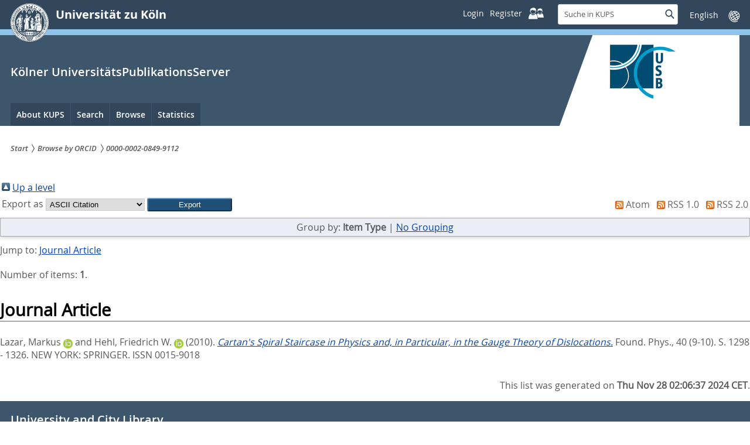

--- FILE ---
content_type: text/html; charset=utf-8
request_url: https://kups.ub.uni-koeln.de/view/orcid/0000-0002-0849-9112.html
body_size: 9698
content:
<!DOCTYPE html>
<html xmlns="http://www.w3.org/1999/xhtml" class="no-js" lang="de"> <!--<![endif]-->
<head>

  <meta charset="utf-8" />
  <!--[if IE]><meta http-equiv="X-UA-Compatible" content="IE=edge" /><![endif]-->
  <meta name="viewport" content="width=device-width, initial-scale=1" />
  <meta name="description" content="Die Universität zu Köln ist eine Exzellenzuniversität mit dem klassischen Fächerspektrum einer Volluniversität. Als eine der größen Hochschulen Europas arbeitet sie in Forschung und Lehre auch international auf höchstem Niveau." />
  <meta name="keywords" content="Universität, Köln, Wissenschaft, Forschung, Lehre," />
  <meta name="google-site-verification" content="google07d267ae7ecb6e95.html" />
  <meta property="og:site_name" content="Universität zu Köln" />
  <meta property="og:description" content="Universität zu Köln. Gute Ideen seit 1388" />
  <meta property="og:url" content="http://www.uni-koeln.de/" />
  <meta property="og:image" content="/img/src/1_original.jpg" />
  
  <script>
    var SB_GLOBAL_VARS = SB_GLOBAL_VARS || {};
    SB_GLOBAL_VARS.screenResolutions = [320,480,640,768,1024,1280,1440];
    SB_GLOBAL_VARS.themePath = '/';
  </script>

  
  <script type="text/javascript" src="/javascript/jquery-3.2.1.min.js">// <!-- No script --></script>

  <script type="text/javascript" src="/javascript/jquery-ui.min.js">// <!-- No script --></script>

  <script type="text/javascript" src="/javascript/jquery.validate.min.js">// <!-- No script --></script>

  <!-- <script src="/javascript/scripts.kups.js"></script> -->

  <link href="http://kups.ub.uni-koeln.de/" rel="Top" />
    <link href="http://kups.ub.uni-koeln.de/sword-app/servicedocument" rel="Sword" />
    <link href="http://kups.ub.uni-koeln.de/id/contents" rel="SwordDeposit" />
    <link href="http://kups.ub.uni-koeln.de/cgi/search" type="text/html" rel="Search" />
    <link href="http://kups.ub.uni-koeln.de/cgi/opensearchdescription" title="Kölner UniversitätsPublikationsServer" type="application/opensearchdescription+xml" rel="Search" />
    <script src="https://www.google.com/jsapi" type="text/javascript">
//padder
</script><script type="text/javascript">
// <![CDATA[
google.load("visualization", "1", {packages:["corechart", "geochart"]});
// ]]></script><script type="text/javascript">
// <![CDATA[
var eprints_http_root = "https://kups.ub.uni-koeln.de";
var eprints_http_cgiroot = "https://kups.ub.uni-koeln.de/cgi";
var eprints_oai_archive_id = "USBKOELN.ub.uni-koeln.de";
var eprints_logged_in = false;
var eprints_logged_in_userid = 0; 
var eprints_logged_in_username = ""; 
var eprints_logged_in_usertype = ""; 
var eprints_lang_id = "en";
// ]]></script>
    <style type="text/css">.ep_logged_in { display: none }</style>
    <link href="/style/auto-3.4.6.css?1761733981" type="text/css" rel="stylesheet" />
    <script src="/javascript/auto-3.4.6.js?1761733981" type="text/javascript">
//padder
</script>
    <!--[if lte IE 6]>
        <link rel="stylesheet" type="text/css" href="/style/ie6.css" />
   <![endif]-->
    <meta name="Generator" content="EPrints 3.4.6" />
    <meta http-equiv="Content-Type" content="text/html; charset=UTF-8" />
    <meta http-equiv="Content-Language" content="en" />
    



  <link rel="stylesheet" type="text/css" href="/style/style.min.css" />
  <link rel="stylesheet" type="text/css" href="/style/uzk.style.css" />
  <link rel="stylesheet" type="text/css" href="/style/kups.css" />
  <link rel="stylesheet" href="https://ub.uni-koeln.de/fileadmin/sites/css/fontawesome/css/all.min.css?1736363655" media="all" />

  <script src="/javascript/modernizr.min.js">// <!-- No script --> </script>
  
  <link rel="shortcut icon" href="/images/icons/favicons/uzk/favicon.ico" />
  <link rel="apple-touch-icon" sizes="57x57" href="/images/icons/favicons/uzk/apple-touch-icon-57x57.png" />
  <link rel="apple-touch-icon" sizes="114x114" href="/images/icons/favicons/uzk/apple-touch-icon-114x114.png" />
  <link rel="apple-touch-icon" sizes="72x72" href="/images/icons/favicons/uzk/apple-touch-icon-72x72.png" />
  <link rel="apple-touch-icon" sizes="144x144" href="/images/icons/favicons/uzk/apple-touch-icon-144x144.png" />
  <link rel="apple-touch-icon" sizes="60x60" href="/images/icons/favicons/uzk/apple-touch-icon-60x60.png" />
  <link rel="apple-touch-icon" sizes="120x120" href="/images/icons/favicons/uzk/apple-touch-icon-120x120.png" />
  <link rel="apple-touch-icon" sizes="76x76" href="/images/icons/favicons/uzk/apple-touch-icon-76x76.png" />
  <link rel="apple-touch-icon" sizes="152x152" href="/images/icons/favicons/uzk/apple-touch-icon-152x152.png" />
<!--  <link rel="icon" type="image/png" href="/images/icons/favicons/uzk/favicon-196x196.png" sizes="196x196"/> -->
  <link rel="icon" type="image/png" href="/images/icons/favicons/uzk/favicon-160x160.png" sizes="160x160" />
  <link rel="icon" type="image/png" href="/images/icons/favicons/uzk/favicon-96x96.png" sizes="96x96" />
  <link rel="icon" type="image/png" href="/images/icons/favicons/uzk/favicon-16x16.png" sizes="16x16" />
  <link rel="icon" type="image/png" href="/images/icons/favicons/uzk/favicon-32x32.png" sizes="32x32" />
  <meta name="msapplication-TileColor" content="#32475b" />
  <meta name="msapplication-TileImage" content="/images/icons/favicons/uzk/mstile-144x144.png" />
  <meta name="msapplication-config" content="/images/icons/favicons/uzk/browserconfig.xml" />
  
  <title>Browse by ORCID - Kölner UniversitätsPublikationsServer</title>
  
  <style>
    .embed-container {
    position: relative; 
    padding-bottom: 50.25%; /* ratio 16x9 */
    height: 0; 
    overflow: hidden; 
    width: 100%;
    height: auto;
    }
    
    
    .embed-container iframe {
    position: absolute; 
    top: 0; 
    left: 0; 
    width: 100%; 
    height: 100%; 
    }
    
    /* ratio 4x3 */
    .embed-container.ratio4x3 {
    padding-bottom: 75%;
    }
    
  </style> 
  
</head>
<body class="uzk15__mainsite">

  <noscript><p>Bitte aktivieren Sie Javascript in Ihrem Browser!</p></noscript>
  
  <div class="uzk15__overlay uzk15__invisible"></div>
  
  <header class="uzk15__mainheader uzk15__verw" role="banner">
    <!--  <header class="uzk15__mainheader" role="banner"> -->
    <a href="#contentstart" class="uzk15__jumpinvisible">zum Inhalt springen</a>
    <div class="uzk15__headerwrapper">
      <script id="uzk15__stickyheaderdesktoptemplate" type="text/template">
	<div class="uzk15__headerdesktop uzk15__desktop_sticky uzk15__displaynone">
	  <div class="uzk15__mainwrapper">
	    <div class="uzk15__grid_100 uzk15__flexcontainer">
	      <div class="uzk15_headerlogo">
		  <h1><a class="uzk15__portallink" href="https://kups.ub.uni-koeln.de/">Kölner UniversitätsPublikationsServer</a></h1>
	      </div>
	      <div class="uzk15_contentright">
		<a href="#" class="uzk15__backtomain">Seitenanfang</a>

		<div class="uzk15__login" name="uzk15login"><a href="/cgi/users/home" title="Login"><span class="uzk15__atext">Login</span></a><a href="/cgi/register" title="Register"><span class="uzk15__atext">Register</span><span class="uzk15__icon"><svg class="uzk15__svg-linkedin"><use href="/images/icons/svg/dist/svg-sprite.min.svg#personal"></use></svg></span></a></div>

		
		<form method="get" accept-charset="utf-8" action="https://kups.ub.uni-koeln.de/cgi/search" name="searchform" role="search" class="uzk15__searchform uzk15__standardsearchform uzk15__webforms">
		  <label for="headermainsearch" id="headermainsearchlabel">
		    <span class="uzk15__invisible">Suche in KUPS</span>
		  </label>
		  <input type="search" id="headermainsearch" name="q" aria-labelledby="headermainsearchlabel" placeholder="Suche in KUPS" />
		  <input type="hidden" name="_action_search" value="Search" />
		  <input type="hidden" name="_order" value="bytitle" />
		  <input type="hidden" name="basic_srchtype" value="ALL" />
		  <input type="hidden" name="_satisfyall" value="ALL" />

		  <button value="Search" type="submit" name="_action_search" class="button" onclick="startSearch(this);return false;">
		    <span class="uzk15__invisible">Suche</span>
		    <span class="uzk15__icon uzk15__icon-search">
		      <svg>
			<use href="/images/icons/svg/dist/svg-sprite.min.svg#lupe"></use>
		      </svg>
		    </span>
		  </button>
		</form>
		
		<div class="uzk15__languageselectwrapper">
		  <form method="post" class="uzk15__languageselectboxform uzk15__webforms">
		    <p class="uzk15__customdropdowncontainer uzk15__linkdropdown">
		      <label for="languageselector" class="uzk15__invisible" id="languageselector_label">Sprache wechseln</label>
		      <span class="uzk15__selectstyle">
			<select aria-labelledby="languageselector_label" name="languageselector" id="languageselector"><option value="https://kups.ub.uni-koeln.de/cgi/set_lang?lang=en&amp;referrer=https%3A%2F%2Fkups.ub.uni-koeln.de%2Fview%2Forcid%2F0000-0002-0849-9112.html" selected="selected">English</option><option value="https://kups.ub.uni-koeln.de/cgi/set_lang?lang=de&amp;referrer=https%3A%2F%2Fkups.ub.uni-koeln.de%2Fview%2Forcid%2F0000-0002-0849-9112.html">Deutsch</option></select>
			
			<!-- <select id="languageselector" name="languageselector" aria-labelledby="languageselector_label"> -->
			<!--   <option selected="selected" value="http://petros.ub.uni-koeln.de/index_ger.html">Deutsch</option> -->
			<!--   <option value="http://petros.ub.uni-koeln.de/index_eng.html">English</option> -->
			<!-- </select> -->
		      </span>
		    </p>
		    <button class="uzk15__jsinvisible" type="submit">Abschicken</button>
		  </form>
		</div>
	      </div>
	    </div>
	  </div>
	</div>
      </script>
      <script id="uzk15__headermobiletemplate" type="text/template">
	<div class="uzk15__headermobile">
	  <div class="uzk15__mainwrapper">
	    <div class="uzk15__grid_100 uzk15__flexcontainer">
	      <h1>
		<a href="https://uni-koeln.de" rel="start">Universität zu Köln</a>
	      </h1>
	      <ul class="uzk15__menu" style="flex: 0 0 7.212em;">
		<li>
		  <a href="/cgi/users/home" class="uzk15__iconlink uzk15__mobilepersonal-toggle">
		    <span class="uzk15__icon uzk15__icon-personal">
		      <svg id="svg-personal" class="uzk15__svg-personal">
			<use href="/images/icons/svg/dist/svg-sprite.min.svg#personal"></use>
		      </svg>
		    </span>
		    <span class="uzk15__invisible">Persönliche Services</span>
		  </a>
		</li>
		
		<li>
		  <a href="#" class="uzk15__iconlink uzk15__mobilesearch-toggle"> 
		    <span class="uzk15__icon uzk15__icon-lupe"> 
		      <svg class="uzk15__svg-lupe">
			<use href="/images/icons/svg/dist/svg-sprite.min.svg#lupe"></use>
		      </svg>
		    </span> 
		    <span class="uzk15__invisible">Suche</span>
		  </a>
		  <a href="#" class="uzk15__iconlink uzk15__invisible uzk15__mobilesearch-toggle" aria-haspopup="true"> 
		    <span class="uzk15__icon uzk15__icon-schliessen"> 
		      <svg class="uzk15__svg-schliessen">
			<use href="/images/icons/svg/dist/svg-sprite.min.svg#schliessen"></use>
		      </svg>
		      </span> <span class="uzk15__invisible">Schließen</span>
		  </a>
		</li>
		<li>
		  <a href="#" class="uzk15__iconlink uzk15__mobilenavigationbutton" aria-haspopup="true">
		    <span class="uzk15__icon uzk15__icon-hamburger">
		      <svg class="uzk15__svg-hamburger">
			<use href="/images/icons/svg/dist/svg-sprite.min.svg#hamburger"></use>
		      </svg>
		    </span>
		    <span class="uzk15__invisible">Menü</span>
		  </a>
		</li>
	      </ul>
	    </div>
	    <div class="uzk15__invisible uzk15__grid_100 uzk15__mobilesearch-wrapper">
	      <form method="get" accept-charset="utf-8" action="https://kups.ub.uni-koeln.de/cgi/search" name="searchform" role="search" class="uzk15__searchform uzk15__standardsearchform uzk15__webforms">
		<label for="headermainsearch" id="headermainsearchlabel">
		  <span class="uzk15__invisible">Suche in KUPS</span>
		</label>
		<input type="search" id="headermainsearch" name="q" aria-labelledby="headermainsearchlabel" placeholder="Suche in KUPS" />
		<input type="hidden" name="_action_search" value="Search" />
		<input type="hidden" name="_order" value="bytitle" />
		<input type="hidden" name="basic_srchtype" value="ALL" />
		<input type="hidden" name="_satisfyall" value="ALL" />
		<button value="Search" type="submit" name="_action_search" class="button" onclick="startSearch(this);return false;">
		  <span class="uzk15__invisible">Suche</span>
		  <span class="uzk15__icon uzk15__icon-search">
		    <svg>
		      <use href="/images/icons/svg/dist/svg-sprite.min.svg#lupe"></use>
		    </svg>
		  </span>
		</button>
	      </form>
	    </div>
	  </div>
      </div></script>
      <script id="uzk15__mainnavigationmobiletemplate" type="text/template"><div class="uzk15__mainnavigationmobile uzk15__pushedoutside">
	<div class="uzk15__mainnavigationwrapper">
	  <div class="uzk15__grid_100">
	    <div class="uzk15__navigationtop">
	      <h1 class="uzk15__portalhometitle">
		<a href="https://uni-koeln.de/">Universität zu Köln</a>
	      </h1>
	      <a href="#" class="uzk15__iconlink uzk15__mobilenavigationbutton">
		<span class="uzk15__icon uzk15__icon-schliessen"> 
		  <svg class="uzk15__svg-schliessen">
		    <use href="/images/icons/svg/dist/svg-sprite.min.svg#schliessen"></use>
		  </svg>
		</span>
		<span class="uzk15__invisible">Schließen</span>
	      </a>
	    </div>
	    <nav role="navigation">
	      <h2 class="uzk15__invisible">Hauptnavigation</h2>
	      <ul class="uzk15__mainnavigationlist">

		<li><a href="#" role="menuitem" aria-haspopup="true">About KUPS</a>
		<ul class="uzk15__subpagelinks">
		  <li>
		    <a href="https://kups.ub.uni-koeln.de/kups.html">
		      About KUPS
		    </a>
		  </li>
		  <li>
		    <a href="https://kups.ub.uni-koeln.de/publizieren.html">
		      Publishing in KUPS
		    </a>
		  </li>
		 <li>
		    <a href="https://kups.ub.uni-koeln.de/information.html">
		      KUPS repository
		    </a>
		  </li>
		  <li>
		    <a href="https://kups.ub.uni-koeln.de/oa.html">
		      Open Access
		    </a>
		  </li>
		  <li>
		    <a href="https://kups.ub.uni-koeln.de/leitlinien.html">
		      Guidelines
		    </a>
		  </li>
		  <li>
		    <a href="https://kups.ub.uni-koeln.de/recht.html">
		      Rights: user, author, copyright
		    </a>
		  </li>
		  
		  <li>
		    <a href="http://kups.ub.uni-koeln.de/policies.html">
		      Policy
		    </a>
		  </li>

		  <li>
		    <a href="http://kups.ub.uni-koeln.de/kontakt.html">
		      Contact
		    </a>
		  </li>	
		  
		</ul>
		</li>
		
		<!-- Navi Suchen -->				
		<li><a href="#" role="menuitem" aria-haspopup="true">Search</a>
		
		<ul class="uzk15__subpagelinks">
		  <!-- <li><a href="/cgi/search/simple"><epc:phrase ref="eprint_search_simple"/></a></li> -->
		  <li><a href="/cgi/search/advanced">Advanced Search</a></li>
		</ul>
		</li>
		
		
		<!-- #### Navi Blaettern -->  
		<li><a href="#" role="menuitem" aria-haspopup="true">Browse</a>
		<ul class="uzk15__subpagelinks">
		  <li>
		    <a href="http://kups.ub.uni-koeln.de/cgi/latest">
		      Latest publications with fulltext
		    </a>
		  </li>
                <!-- <li>
		    <a href="{$config{http_url}}/view/year/">
		      <epc:phrase ref="bin/generate_views:indextitleprefix"/>
		      <epc:phrase ref="viewname_eprint_year"/>
		    </a>
		  </li>-->
                  <!--<li>
		    <a href="{$config{http_url}}/view/subjects/">
		      <epc:phrase ref="bin/generate_views:indextitleprefix"/>
		      <epc:phrase ref="viewname_eprint_subjects"/>
		    </a>
		  </li>-->
		  <li>
		    <a href="https://kups.ub.uni-koeln.de/view/divisions/">
		      Browse by 
		      Division
		    </a>
		  </li>
		  <li>
		    <a href="https://kups.ub.uni-koeln.de/view/creators/">
		      Browse by 
		      Author
		    </a>
		  </li>
		  <li>
		    <a href="https://kups.ub.uni-koeln.de/view/orcid/">
		      Browse by 
		      ORCID
		    </a>
		  </li>
		 <!-- <li>
		    <a href="{$config{http_url}}/view/types/">
		      <epc:phrase ref="bin/generate_views:indextitleprefix" />
		      <epc:phrase ref="viewname_eprint_types" />
		    </a>
		  </li>-->
		  <li>
		    <a href="https://kups.ub.uni-koeln.de/view/series/">
		      Browse by 
		      Cologne Series
		    </a>
		  </li>
		  <li>
		    <a href="https://kups.ub.uni-koeln.de/view/oa_funders/">
		      Browse by 
		      OA Funders
		    </a>
		  </li>
		</ul>
		
		</li>
		
		<!-- Navi Statistik -->				
		<li><a href="#" role="menuitem" aria-haspopup="true">Statistics</a>
		
		<ul class="uzk15__subpagelinks">
		  <li><a href="/cgi/stats/report">Statistics</a></li>	
		</ul>
		</li>
		

		
		
	      </ul><!-- mainnavigation inserted here by JavaScript -->
	    </nav>
	    <div class="uzk15__languageselectwrapper">
	      <form method="post" class="uzk15__languageselectboxform uzk15__webforms">
		<p class="uzk15__customdropdowncontainer uzk15__linkdropdown">
		  <label for="languageselector" class="uzk15__invisible" id="languageselector_label">Sprache wechseln</label>
		  <span class="uzk15__selectstyle">
		    <select aria-labelledby="languageselector_label" name="languageselector" id="languageselector"><option value="https://kups.ub.uni-koeln.de/cgi/set_lang?lang=en&amp;referrer=https%3A%2F%2Fkups.ub.uni-koeln.de%2Fview%2Forcid%2F0000-0002-0849-9112.html" selected="selected">English</option><option value="https://kups.ub.uni-koeln.de/cgi/set_lang?lang=de&amp;referrer=https%3A%2F%2Fkups.ub.uni-koeln.de%2Fview%2Forcid%2F0000-0002-0849-9112.html">Deutsch</option></select>

		    <!-- <select id="languageselector" name="languageselector" aria-labelledby="languageselector_label"> -->
		    <!--   <option selected="selected" value="http://petros.ub.uni-koeln.de/index_ger.html">Deutsch</option> -->
		    <!--   <option value="http://petros.ub.uni-koeln.de/index_eng.html">English</option> -->
		    <!-- </select> -->
		  </span>
		</p>
		<button class="uzk15__jsinvisible" type="submit">Abschicken</button>
	      </form>
	    </div>
	  </div>
	</div>
      </div>
    </script>
    <script id="uzk15__headermainsearchtemplate" type="text/template">
      <main class="uzk15__maincontent" role="main">
	<section class="uzk15__magazinesearchresult">
	  <div id="search_results">
	    <h1 class="uzk15__standard_h1">Suchresultat</h1>
	    
	    <div class="header row">
	      <p>
		<span class="small-head">
		  <span class="uzk15__spinner"></span>Suchresultat wird geladen... 
		</span>
	      </p>
	    </div>
	    <div class="line row"></div>
	  </div>
	  <nav class="uzk15__paginator uzk15__clearifx" role="navigation">
	    <h2 class="uzk15__invisible" id="paginatorid">weiterführende Links</h2>
	    <ul class="pagination" aria-labelledby="paginatorid"></ul>
	    <div class="uzk15__separator"></div>
	  </nav>
	</section>
    </main></script>
    <div class="uzk15__headerdesktop">
      <div class="uzk15__mainwrapper">
	<div class="uzk15__grid_100 uzk15__flexcontainer">
	  <div class="uzk15_headerlogo">
	    <a href="https://uni-koeln.de" class="uzk15__iconlink" rel="start" title="Startseite Universität zu Köln">
	      <span class="uzk15__icon uzk15__icon-uzk">
		<svg class="uzk15__svg-uzk">
		  <use href="/images/icons/svg/dist/svg-sprite.min.svg#uzk"></use>
		</svg>   
	      </span>
	      <h1>Universität zu Köln</h1>
	    </a>
	  </div>
	  <div class="uzk15_contentright">

	    <div class="uzk15__login" name="uzk15login"><a href="/cgi/users/home" title="Login"><span class="uzk15__atext">Login</span></a><a href="/cgi/register" title="Register"><span class="uzk15__atext">Register</span><span class="uzk15__icon"><svg class="uzk15__svg-linkedin"><use href="/images/icons/svg/dist/svg-sprite.min.svg#personal"></use></svg></span></a></div>
	    
	    <form method="get" accept-charset="utf-8" action="https://kups.ub.uni-koeln.de/cgi/search" name="searchform" role="search" class="uzk15__searchform uzk15__standardsearchform uzk15__webforms">
	      <label for="headermainsearch" id="headermainsearchlabel">
		<span class="uzk15__invisible">Suche in KUPS</span>
	      </label>
	      <input type="search" id="headermainsearch" name="q" aria-labelledby="headermainsearchlabel" placeholder="Suche in KUPS" />
	      <input type="hidden" name="_action_search" value="Search" />
	      <input type="hidden" name="_order" value="bytitle" />
	      <input type="hidden" name="basic_srchtype" value="ALL" />
	      <input type="hidden" name="_satisfyall" value="ALL" />
	      <button value="Search" type="submit" name="_action_search" class="button" onclick="startSearch(this);return false;">
		<span class="uzk15__invisible">Suche</span>
		<span class="uzk15__icon uzk15__icon-search">
		  <svg>
		    <use href="/images/icons/svg/dist/svg-sprite.min.svg#lupe"></use>
		  </svg>
		</span>
	      </button>
	    </form>
	    <a tabindex="-1" href="#uzk15__searchlabel" class="uzk15__iconlink uzk15__searchrevealer uzk15__invisible">
	      <span class="uzk15__icon uzk15__icon-lupe">
		<svg class="uzk15__svg-lupe">
		  <use href="/images/icons/svg/dist/svg-sprite.min.svg#lupe"></use>
		</svg>
	      </span>
	    </a>
	    <div class="uzk15__languageselectwrapper">
	      <form method="post" class="uzk15__languageselectboxform uzk15__webforms">
		<p class="uzk15__customdropdowncontainer uzk15__linkdropdown">
		  <label for="languageselector" class="uzk15__invisible" id="languageselector_label">Sprache wechseln</label>
		  <span class="uzk15__selectstyle">
		    <select aria-labelledby="languageselector_label" name="languageselector" id="languageselector"><option value="https://kups.ub.uni-koeln.de/cgi/set_lang?lang=en&amp;referrer=https%3A%2F%2Fkups.ub.uni-koeln.de%2Fview%2Forcid%2F0000-0002-0849-9112.html" selected="selected">English</option><option value="https://kups.ub.uni-koeln.de/cgi/set_lang?lang=de&amp;referrer=https%3A%2F%2Fkups.ub.uni-koeln.de%2Fview%2Forcid%2F0000-0002-0849-9112.html">Deutsch</option></select>
		    <!-- <select id="languageselector" name="languageselector" aria-labelledby="languageselector_label"><option selected="selected" value="http://petros.ub.uni-koeln.de/index_ger.html">Deutsch</option><option value="http://petros.ub.uni-koeln.de/index_eng.html">English</option></select> -->
		  </span>
		</p>
		<button class="uzk15__jsinvisible" type="submit">Abschicken</button>
	      </form>
	    </div>
	  </div>
	</div>
      </div>
    </div>
    <div class="uzk15__contentwrapper">
      <div class="uzk15__mainwrapper">
	<div class="uzk15__grid_100 uzk15__flexcontainer">
	  <div class="uzk15__content">
	    <h2>
	      <a class="uzk15__portallink" href="https://kups.ub.uni-koeln.de/">Kölner UniversitätsPublikationsServer</a>
	    </h2>
	    
	    <div class="uzk15__partnerlogo">
	      <div class="uzk15__imagecontainer">
		<a href="https://www.ub.uni-koeln.de/" target="_blank">
		  <img alt="Logo dieser Einrichtung" src="/images/logo_usb_webrelaunch_2_200x200.jpg" />
		</a>
	      </div>
	    </div>
	    
	  </div>
     	  <nav class="uzk15__mainnavigation" role="navigation">
	    <h2 class="uzk15__invisible">Hauptnavigation</h2>
	    
	    <ul class="uzk15__firstlevellinks" role="menubar">
	      
	      
	      <!-- Navi Informationen -->				
	      <li><a href="#" role="menuitem" aria-haspopup="true"> About KUPS</a>
	      <div class="uzk15__flyoutwrapper uzk15__pushedout"><div class="uzk15__flyouttop"><!--<a class="uzk15__overviewlink" href="https://www.portal.uni-koeln.de/studieninteressierte.html">zur Übersichtsseite Studieninteressierte</a>-->
		<a class="uzk15__iconlink uzk15__navigationtoggle" href="#" title="Menü schließen">
		  <span class="uzk15__invisible">Menü schließen</span>
		  <span class="uzk15__icon uzk15__icon-schliessen">
		    <svg class="uzk15__svg-schliessen">
		      <use href="/images/icons/svg/dist/svg-sprite.min.svg#schliessen"></use>
		    </svg>
		  </span>
		</a></div>
		
		<ul class="uzk15__section uzk15__pagelinks uzk15__links">
		 <!-- <li>
		    <a href="{$config{http_url}}/kups.html">
		      <epc:phrase ref="template/navigation:about"/>
		    </a>
		  </li>-->
		  <!--<li>
		    <a href="{$config{http_url}}/publizieren.html">
		      <epc:phrase ref="template/navigation:publizieren"/>
		    </a>
		  </li>-->
		  <li>
		    <a href="https://kups.ub.uni-koeln.de/information.html">
		      KUPS repository
		    </a>
		  </li>
		 <!-- <li>
		    <a href="{$config{http_url}}/oa.html">
		      <epc:phrase ref="template/navigation:oa"/>
		    </a>
		  </li>-->
		  <!--<li>
		    <a href="{$config{http_url}}/leitlinien.html">
		      <epc:phrase ref="template/navigation:leitlinien"/>
		    </a>
		  </li>-->
		  <!--<li>
		    <a href="{$config{http_url}}/recht.html">
		      <epc:phrase ref="template/navigation:rechtliches"/>
		    </a>
		  </li>-->

		  <li>
		    <a href="http://kups.ub.uni-koeln.de/policies.html">
		      Policy
		    </a>
		  </li>
		  
		  <!--Neu: Datenschutzinfos maier05222020-->
		  <li>
		    <a href="http://kups.ub.uni-koeln.de/datenschutz.html">
		      Data Protection Notice (in German)
		    </a>
		  </li>

		 <!-- <li>
		    <a href="{$config{base_url}}/kontakt.html">
		      <epc:phrase ref="template/navigation:contact"/>
		    </a>
		  </li>	-->
		  
		</ul>
	      </div></li>
	      
	      
	      <!-- Navi Suchen -->				
	      <li><a href="#" role="menuitem" aria-haspopup="true">Search</a>
	      <div class="uzk15__flyoutwrapper uzk15__pushedout"><div class="uzk15__flyouttop"><!-- <a class="uzk15__overviewlink" href="https://www.portal.uni-koeln.de/universitaet.html">zur Übersichtsseite Suchen</a>-->
		<a class="uzk15__iconlink uzk15__navigationtoggle" href="#" title="Menü schließen">
		  <span class="uzk15__invisible">Menü schließen</span>
		  <span class="uzk15__icon uzk15__icon-schliessen">
		    <svg class="uzk15__svg-schliessen">
		      <use href="/images/icons/svg/dist/svg-sprite.min.svg#schliessen"></use>
		    </svg>
		  </span>
		</a></div>
		
		<ul class="uzk15__section uzk15__pagelinks uzk15__links">
		  <!-- <li><a href="/cgi/search/simple"><epc:phrase ref="eprint_search_simple"/></a></li>	-->
		  <li><a href="/cgi/search/advanced">Advanced Search</a></li>		
		</ul>
	      </div></li>


	      <!-- #### Navi Blaettern -->  
	      <li><a href="#" role="menuitem" aria-haspopup="true">Browse</a><div class="uzk15__flyoutwrapper uzk15__pushedout"><div class="uzk15__flyouttop"><!-- <a class="uzk15__overviewlink" href="https://www.portal.uni-koeln.de/studium.html">zur Übersichtsseite Studierende</a> -->
	      <a class="uzk15__iconlink uzk15__navigationtoggle" href="#" title="Menü schließen">
		<span class="uzk15__invisible">Menü schließen</span>
		<span class="uzk15__icon uzk15__icon-schliessen">
		  <svg class="uzk15__svg-schliessen">
		    <use href="/images/icons/svg/dist/svg-sprite.min.svg#schliessen"></use>
		  </svg>
		</span>
	      </a></div>
	      <ul class="uzk15__section uzk15__pagelinks uzk15__links">
		<li>
		  <a href="http://kups.ub.uni-koeln.de/cgi/latest">
		    Latest publications with fulltext
		  </a>
		</li>
		<!--<li>
		  <a href="{$config{http_url}}/view/year/">
		    <epc:phrase ref="bin/generate_views:indextitleprefix"/>
		    <epc:phrase ref="viewname_eprint_year"/>
		  </a>
		</li>-->
		<!--<li>
		  <a href="{$config{http_url}}/view/subjects/">
		    <epc:phrase ref="bin/generate_views:indextitleprefix"/>
		    <epc:phrase ref="viewname_eprint_subjects"/>
		  </a>
		</li>-->
		<li>
		  <a href="https://kups.ub.uni-koeln.de/view/divisions/">
		    Browse by 
		    Division
		  </a>
		</li>
		<li>
		  <a href="https://kups.ub.uni-koeln.de/view/creators/">
		    Browse by 
		    Author
		  </a>
		</li>
		  <li>
		    <a href="https://kups.ub.uni-koeln.de/view/orcid/">
		      Browse by 
		      ORCID
		    </a>
		  </li>
		<!--<li>
		  <a href="{$config{http_url}}/view/types/">
		    <epc:phrase ref="bin/generate_views:indextitleprefix" />
		    <epc:phrase ref="viewname_eprint_types" />
		  </a>
		</li>-->
		  <li>
		    <a href="https://kups.ub.uni-koeln.de/view/series/">
		      Browse by 
		      Cologne Series
		    </a>
		  </li>
		  <li>
		    <a href="https://kups.ub.uni-koeln.de/view/oa_funders/">
		      Browse by 
		      OA Funders
		    </a>
		  </li>
	      </ul>
	      
	      </div></li>
	      
	      <!-- Navi Statistik -->				
	      <li><a href="#" role="menuitem" aria-haspopup="true">Statistics</a>
	      <div class="uzk15__flyoutwrapper uzk15__pushedout"><div class="uzk15__flyouttop"><!-- <a class="uzk15__overviewlink" href="https://www.portal.uni-koeln.de/universitaet.html">zur Übersichtsseite Suchen</a>-->
		<a class="uzk15__iconlink uzk15__navigationtoggle" href="#" title="Menü schließen">
		  <span class="uzk15__invisible">Menü schließen</span>
		  <span class="uzk15__icon uzk15__icon-schliessen">
		    <svg class="uzk15__svg-schliessen">
		      <use href="/images/icons/svg/dist/svg-sprite.min.svg#schliessen"></use>
		    </svg>
		  </span>
		</a></div>
		
		<ul class="uzk15__section uzk15__pagelinks uzk15__links">
		  <li><a href="/cgi/stats/report">Statistics</a></li>	
		</ul>
	      </div></li>
	      
	      <!-- Navi Anmelden
		   <li><a href="#" role="menuitem" aria-haspopup="true"><epc:pin ref="uzk15__logintext"/><epc:phrase ref="template/navigation:uzk15_loggedin"/></a>
		   <div class="uzk15__flyoutwrapper uzk15__pushedout"><div class="uzk15__flyouttop">
		   <a class="uzk15__iconlink uzk15__navigationtoggle" href="#" title="Menü schließen">
		   <span class="uzk15__invisible">Menü schließen</span>
		   <span class="uzk15__icon uzk15__icon-schliessen">
		   <svg class="uzk15__svg-schliessen">
		   <use xmlns:xlink="http://www.w3.org/1999/xlink" xlink:href="/images/icons/svg/dist/svg-sprite.min.svg#schliessen"></use>
		   </svg>
		   </span>
		   </a></div>
		   
		   <epc:pin ref="uzk15__login_status"/>

</div></li>
	      -->

	      
	      
	    </ul>
	  </nav>
	  <span class="uzk15__logowhitebg"></span>
	</div>
      </div>
    </div>    
  </div>

</header>

<div class="uzk15__contentwrapper">
  <div class="uzk15__mainwrapper">

    <div class="uzk15__aheadcontent" id="contentstart"><div class="uzk15__grid_100"><nav role="navigation" class="uzk15__breadcrumbs uzk15__clearfix"><h2 class="uzk15__invisible" id="uzk15__mainbreadcrumbslabel">Sie sind hier:</h2><ul class="uzk15__breadcrumbslist" aria-describedby="uzk15__mainbreadcrumbslabel"><li><a class="uzk15__link" href="http://kups.ub.uni-koeln.de"><span>Start</span></a></li><li><a class="uzk15__link" href="http://kups.ub.uni-koeln.de/view/orcid"><span>Browse by ORCID</span></a></li><li><a class="uzk15__link" href="http://kups.ub.uni-koeln.de/view/orcid/0000-0002-0849-9112.html"><span>0000-0002-0849-9112</span></a></li></ul></nav></div> </div>
    <main class="uzk15__maincontent" role="main">
      
      <table><tr><td><a href="./"><img src="/style/images/multi_up.png" border="0" /></a></td><td><a href="./">Up a level</a></td></tr></table><form method="get" accept-charset="utf-8" action="http://kups.ub.uni-koeln.de/cgi/exportview">
<table width="100%"><tr>
  <td align="left">Export as <select name="format"><option value="Text">ASCII Citation</option><option value="BibTeX">BibTeX</option><option value="DC">Dublin Core</option><option value="XML">EP3 XML</option><option value="EndNote">EndNote</option><option value="HTML">HTML Citation</option><option value="JSON">JSON</option><option value="METS">METS</option><option value="Ids">Object IDs</option><option value="ContextObject">OpenURL ContextObject</option><option value="RDFNT">RDF+N-Triples</option><option value="RDFN3">RDF+N3</option><option value="RDFXML">RDF+XML</option><option value="Refer">Refer</option><option value="RIS">Reference Manager</option><option value="Zip">Zip</option></select><input type="submit" value="Export" class="ep_form_action_button" name="_action_export_redir" /><input name="view" id="view" value="orcid" type="hidden" /><input name="values" id="values" value="0000-0002-0849-9112" type="hidden" /></td>
  <td align="right"> <span class="ep_search_feed"><a href="http://kups.ub.uni-koeln.de/cgi/exportview/orcid/0000-0002-0849-9112/Atom/0000-0002-0849-9112.xml"><img src="/style/images/feed-icon-14x14.png" alt="[feed]" border="0" /></a> <a href="http://kups.ub.uni-koeln.de/cgi/exportview/orcid/0000-0002-0849-9112/Atom/0000-0002-0849-9112.xml">Atom</a></span> <span class="ep_search_feed"><a href="http://kups.ub.uni-koeln.de/cgi/exportview/orcid/0000-0002-0849-9112/RSS/0000-0002-0849-9112.rss"><img src="/style/images/feed-icon-14x14.png" alt="[feed]" border="0" /></a> <a href="http://kups.ub.uni-koeln.de/cgi/exportview/orcid/0000-0002-0849-9112/RSS/0000-0002-0849-9112.rss">RSS 1.0</a></span> <span class="ep_search_feed"><a href="http://kups.ub.uni-koeln.de/cgi/exportview/orcid/0000-0002-0849-9112/RSS2/0000-0002-0849-9112.xml"><img src="/style/images/feed-icon-14x14.png" alt="[feed]" border="0" /></a> <a href="http://kups.ub.uni-koeln.de/cgi/exportview/orcid/0000-0002-0849-9112/RSS2/0000-0002-0849-9112.xml">RSS 2.0</a></span></td>
</tr>
<tr>
  <td align="left" colspan="2">
    
  </td>
</tr>
</table>

</form><div class="ep_view_page ep_view_page_view_orcid"><div class="ep_view_group_by">Group by: <span class="ep_view_group_by_current">Item Type</span> | <a href="0000-0002-0849-9112.default.html">No Grouping</a></div><div class="ep_view_jump ep_view_orcid_type_jump"><div class="ep_view_jump_to">Jump to: <a href="#group_article">Journal Article</a></div></div><div class="ep_view_blurb">Number of items: <strong>1</strong>.</div><a name="group_article"></a><h2>Journal Article</h2><p>

 
 <!--  alle anderen Publikationstypen -->
    <!-- <print expr="creators_name"/>-->
    <span class="person orcid-person"><span class="person_name">Lazar, Markus</span> <a class="orcid" href="https://orcid.org/0000-0002-0849-9112" target="_blank"><img src="https://kups.ub.uni-koeln.de/images/orcid_16x16.png" /><span class="orcid-tooltip">ORCID: 0000-0002-0849-9112</span></a></span> and <span class="person orcid-person"><span class="person_name">Hehl, Friedrich W.</span> <a class="orcid" href="https://orcid.org/0000-0003-2503-4744" target="_blank"><img src="https://kups.ub.uni-koeln.de/images/orcid_16x16.png" /><span class="orcid-tooltip">ORCID: 0000-0003-2503-4744</span></a></span>
  

<!--  Erscheinungsjahr bei allen Typen -->
(2010).

<!-- Angabe Titel -->
<a href="https://kups.ub.uni-koeln.de/49555/"><em>Cartan's Spiral Staircase in Physics and, in Particular, in the Gauge Theory of Dislocations.</em></a>

 <!-- Zeitschriftenartikel -->
      <!-- <print expr="creators_name"/>  -->
    Found. Phys., 40 (9-10).
     S. 1298 - 1326.
    <!--  neu cmaier03042019 -->
    <!-- Verlagsort, Verlag, ISSN -->
     NEW YORK:
     SPRINGER.
     ISSN 0015-9018
  


  




</p><div class="ep_view_timestamp">This list was generated on <strong>Thu Nov 28 02:06:37 2024 CET</strong>.</div></div>
      
      <p></p>
      
    </main>

     <!--
 <aside class="uzk15__contextinfo" role="complementary"><div class="uzk15__grid_100">
   <h2 class="uzk15__contextboxhead">
     <a id="contextboxtrigger" href="#contextbox">weitere Informationen</a>
   </h2>
 </div>
 <div id="contextbox" class="uzk15__contextbox">
   <div class="uzk15__grid_100">

     <h2>Sie haben Fragen?</h2>
     <ul class="uzk15__teaserlinklist uzk15__clearfix">
       <li>
	 <a href="https://www.ub.uni-koeln.de/lernen_arbeiten/unterstuetzen/kups/anspre/index_ger.html">
	   <span>Unser Team Elektronische Hochschulschriften hilft Ihnen gerne weiter.</span>
	 </a>
       </li>
     </ul>

   </div>
   <div class="uzk15__grid_100 uzk15__aside_links">

     <h2>Downloads</h2>
     <ul class="uzk15__teaserlinklist uzk15__clearfix uzk15__aside_links_downloads">
       <li>
	 <figure class="uzk15__downloadfile uzk15__pdf">
	   <a href='https://www.ub.uni-koeln.de/e12502/e12540/e342/e32139/Flyer_KUPS_ger.pdf' download='Flyer_KUPS.pdf' type='application/pdf'><span>KUPS-Flyer zum Ausdrucken (pdf, 718kb)</span></a>
	 </figure>
       </li>
       <li>
	 <figure class="uzk15__downloadfile uzk15__pdf">
	   <a href='https://www.ub.uni-koeln.de/e12502/e12540/e342/e32140/Plakat_KUPS_ger.pdf' download='Plakat_KUPS.pdf' type='application/pdf'><span>KUPS-Plakat zum Ausdrucken (DIN A4) (pdf, 1.8mb)</span></a>
	 </figure>
       </li>
       <li>
	 <figure class="uzk15__downloadfile uzk15__pdf">
	   <a href='https://www.ub.uni-koeln.de/e12502/e12540/e342/e32147/Autorenvertrag_neu_ger.pdf' download='Autorenvertrag_neu.pdf' type='application/pdf'><span>Autorenvertrag (pdf, 129kb)</span></a>
	 </figure>
       </li>
       <li>
	 <figure class="uzk15__downloadfile uzk15__pdf">
	   <a href='https://www.ub.uni-koeln.de/e12502/e12540/e342/e32148/KUPS-vortrag_AGDezBibl_ger.pdf' download='KUPS-vortrag_AGDezBibl.pdf' type='application/pdf'><span>Vortrag: Elektronisch publizieren in KUPS (pdf, 252kb)</span></a>
	 </figure>
       </li>
     </ul>
   </div>
 </div>
 </aside>
 -->

    <div class="uzk15__seperator"></div>
    
  </div>
  
  <footer class="uzk15__mainfooter" role="contentinfo">
    <div class="uzk15__footersection2">
      <div class="uzk15__mainwrapper">
	<div class="uzk15__grid_100">
	  <h2 class="uzk15__triggerhead">
	    University and City Library
	  </h2>
	  
	  <div class="uzk15__columnlist uzk15__box">
	    <div class="uzk15__socialmedia">
              <h3 class="uzk15__smallerheadlines" style="margin: 0 0 .9375em;padding: 0;font-size: .8125em;color: #fff;font-weight: 400;font-family:OpenSansRegular,Arial,Helvetica,sans-serif;">
		Social media channels of UCL
      	      </h3>
              <a class="uzk15__icon usb-icon-link" href="https://www.instagram.com/unibibkoeln/" target="_blank" rel="noreferrer">
		<i class="usb-icon fa-brands fa-instagram"></i>
              </a>
              <a class="uzk15__icon usb-icon-link" href="https://bsky.app/profile/unibibkoeln.bsky.social" target="_blank" rel="noreferrer">
		<i class="usb-icon fa-brands fa-bluesky"></i>
              </a>
              <a class="uzk15__icon usb-icon-link" href="https://openbiblio.social/@unibibkoeln" target="_blank" rel="noreferrer">
		<i class="usb-icon fa-brands fa-mastodon"></i>
              </a>
              <a class="uzk15__icon usb-icon-link" href="https://www.facebook.com/usbkoeln" target="_blank" rel="noreferrer">
		<i class="usb-icon fa-brands fa-facebook"></i>
              </a>
    	      <a class="uzk15__icon usb-icon-link" href="http://www.youtube.com/user/usbkoeln" target="_blank" rel="noreferrer">
		<i class="usb-icon fa-brands fa-youtube"></i>
              </a>
	    </div>
	    <nav class="uzk15__footercolumn">
	      <ul>
      		<li>
         	  <a href="https://ub.uni-koeln.de/die-usb/oeffnungszeiten-adressen">Contact us</a>
     		</li>
		<li>
		  <a href="https://ub.uni-koeln.de/impressum">Site notice</a>
		</li>
		<li>
		  <a href="https://uni-koeln.de/datenschutz" target="_blank">Data privacy statement</a>
		</li>  
	      </ul>
	    </nav>
	  </div>
	  
	</div>
      </div>
    </div>

    <div class="uzk15__footersection3">
      <div class="uzk15__mainwrapper">
	<div class="uzk15__grid_100">
	  <h2 class="uzk15__triggerhead"><a href="#footercolumnlist" id="footertrigger" aria-controls="footerbox" aria-expanded="false" class="">The University of Cologne</a></h2>
	  <div class="uzk15__columnlist uzk15__hidebox" id="footerbox" aria-hidden="true">
	    <nav class="uzk15__footercolumn">
	      <h3>Information</h3>
	      <ul>
		<li><a href="https://uni-koeln.de/studium" title="Studierende">Students</a></li>
		<li><a href="https://studienorientierung.uni-koeln.de" title="Studieninteressierte">Prospective Students</a></li>
		<li><a href="https://amc.uni-koeln.de/" title="Promotion">Doctoral Candidates</a></li>
		<li><a href="https://uni-koeln.de/forschung" title="Forschung">Researchers</a></li>
		<li><a href="https://international.uni-koeln.de/" title="International">International</a></li>
		<li><a href="https://alumni.uni-koeln.de/" title="Alumni">Alumni</a></li>
		<li><a href="https://kommunikation-marketing.uni-koeln.de/index_ger.html" title="Presse und Marketing">Communications &amp; Marketing</a></li>
	      </ul>
	    </nav>
	    <nav class="uzk15__footercolumn">
	      <h3>Faculties</h3>
	      <ul>
		<li><a href="https://wiso.uni-koeln.de/de/" title="Wirtschafts- und Sozialwissenschaftliche Fakultät">Faculty of Management, Economics and Social Sciences</a></li>
		<li><a href="https://jura.uni-koeln.de/" title="Rechtswissenschaftliche Fakultät">Faculty of Law</a></li>
		<li><a href="https://medfak.uni-koeln.de/" title="Medizinische Fakultät">Faculty of Medicine</a></li>
		<li><a href="https://phil-fak.uni-koeln.de/" title="Philosophische Fakultät">Faculty of Arts and Humanities</a></li>
		<li><a href="https://mathnat.uni-koeln.de" title="Mathematisch-Naturwissenschaftliche Fakultät">Faculty of Mathematics and Natural Sciences</a>
		</li>
		<li><a href="https://www.hf.uni-koeln.de/" title="Humanwissenschaftliche Fakultät">Faculty of Human Sciences</a></li>
	      </ul>
	    </nav>
	    <nav class="uzk15__footercolumn">
	      <h3>Quick Links</h3>
	      <ul>
		<li><a href="https://verwaltung.uni-koeln.de/" title="Verwaltung">Administration</a></li>
		<li><a href="https://verwaltung.uni-koeln.de/studsek/content/" title="Studierendensekretariat">International Office</a></li>
		<li><a href="https://uni-koeln.de/kontakt" title="Kontakt">Contact</a></li>
		<li><a href="https://www.kstw.de/speiseplan" title="Mensa">Canteen</a></li>
		<li><a href="https://ub.uni-koeln.de/index.html" title="Bibliothek">Library</a></li>
		<li><a href="https://itcc.uni-koeln.de/" title="Regionales Rechenzentrum">ITCC</a></li>
		<li><a href="https://uni-koeln.de/studium/studierende/studienorganisation/termine" title="Terminkalender">Dates &amp; Deadlines</a></li>
		<li><a href="https://webmail.uni-koeln.de" title="Webmail">Webmail</a></li>
		<li><a href="https://uni-koeln.de/universitaet/anreise-lageplaene-kontakt" title="Anreise, Lagepläne, Kontakt">Directions, Maps, Parking</a></li>
	      </ul>
	    </nav>
	  </div>
	</div>
      </div>
    </div>

    <div class="uzk15__footersection4">
      <div class="uzk15__mainwrapper">
	<div class="uzk15__grid_100">
	  <h2 class="uzk15__smallerheadlines">Social media channels of the University of Cologne</h2>
	  <div class="uzk15__socialmedia">
	    <a href="https://www.facebook.com/pages/Universit%C3%A4t-zu-K%C3%B6ln/180703865199" target="_blank" rel="noreferrer">
	      <span class="uzk15__icon uzk15__icon-facebook">
		<svg class="uzk15__svg-facebook">
		  <use href="/images/svg/svg-sprite.min.svg#fb"></use>
		</svg>
		<span class="uzk15__invisible">Facebook</span>
	      </span>
	    </a>
	    <a href="https://www.xing.com/pages/universitatzukoln" target="_blank" rel="noreferrer">
	      <span class="uzk15__icon uzk15__icon-xing">
		<svg class="uzk15__svg-xing">
		  <use href="/images/svg/svg-sprite.min.svg#xing"></use>
		</svg>
	      </span>
	      <span class="uzk15__invisible">Xing</span>
	    </a>
	    <a href="https://www.youtube.com/user/UniversitaetzuKoeln" target="_blank" rel="noreferrer">
	      <span class="uzk15__icon uzk15__icon-youtube">
		<svg class="uzk15__svg-youtube">
		  <use href="/images/svg/svg-sprite.min.svg#youtube"></use>
		</svg>
	      </span>
	      <span class="uzk15__invisible">Youtube</span>
	    </a>
	    <a href="https://www.linkedin.com/company/university-of-cologne?trk=biz-companies-cym">
	      <span class="uzk15__icon uzk15__icon-youtube">
		<svg class="uzk15__svg-youtube" viewBox="0 0 20 20" width="30" height="30">
		  <use href="/images/svg/linkedin.svg#linkedin"></use>
		</svg>
	      </span>
	      <span class="uzk15__invisible">Linked in</span>
	    </a>
	    <a href="https://www.instagram.com/uni_koeln/">
	      <span class="uzk15__icon uzk15__icon-instagram">
		<svg class="uzk15__svg-youtube" viewBox="0 0 20 20" width="30" height="30">
		  <use href="/images/svg/instagram.svg#instagram"></use>
		</svg>
	      </span>
	      <span class="uzk15__invisible">Instagram</span>
	    </a>
	    <a href="https://wisskomm.social/@unikoeln">
	      <span class="uzk15__icon uzk15__icon-mastodon">
		<svg class="uzk15__svg-youtube" viewBox="0 0 20 20" width="30" height="30">
		  <use href="/images/svg/mastodon.svg#mastodon"></use>
		</svg>
	      </span>
	    </a>
	  </div>
	  <div class="uzk15__copyright">
	    <nav class="uzk15__foot">
	      <h2 class="uzk15__invisible">Serivce</h2>
	      <ul>
		<li><a href="https://uni-koeln.de/en/privacy-protection-statement">privacy protection statement</a></li>
		<li><a href="https://uni-koeln.de/impressum/barrierefreiheit">accessibility statement</a></li>
		<li><a href="https://uni-koeln.de/sitemap">Sitemap</a></li>
		<li><a href="https://uni-koeln.de/impressum">Site Note</a></li>
		<li><a href="https://uni-koeln.de/kontakt">Contact</a></li>
	      </ul>
	    </nav>
	    <small>© University of Cologne</small>
	  </div>
	  <div class="uzk15__seperator"></div>
	  <div class="uzk15__accreditationlist">
	    <dl>
	      <dt>Diversity</dt>
	      <dd>
                <a href="https://vielfalt.uni-koeln.de/aktuelles/pressemitteilung-teq">
                  Total E-Quality Award
                </a>
                <a href="https://www.charta-der-vielfalt.de/ueber-uns/die-unterzeichner-innen/liste/zeige/universitaet-zu-koeln/">
		  
                  Diversity Charta
                </a>
                <a href="https://vielfalt.uni-koeln.de/profil/strategie-steuerung/diversity-audit-vielfalt-gestalten">
                  Diversity Audit
                </a>
	      </dd>
	    </dl>
	    <dl>
	      <dt>International</dt>
	      <dd>
                <a href="https://www.hrk.de/audit/infothek/auditierte-hochschulen/">
                  German Rectors' Conference Audit
                </a>
                <a href="https://www.hrk.de/weltoffene-hochschulen">
                  Open to the World
                </a>
	      </dd>
	    </dl>
	    <dl>
	      <dt>Accreditation</dt>
	      <dd>
                <a href="https://wiso.uni-koeln.de/de/studium/master/master-international-management-cems-mim">
                  <abbr title="Community of European Management Schools">CEMS</abbr>
                </a>
                <a href="https://wiso.uni-koeln.de/de/fakultaet/profil/akkreditierung">
                  <abbr title="European Quality Improvement System">EQUIS</abbr>
                </a>
                <a href="https://www.aqas.de/">
                  <abbr title="Agentur für Qualitätssicherung durch Akkreditierung von Studiengängen">AQAS</abbr>
                </a>
	      </dd>
	    </dl>
	    <dl>
	      <dt>Research</dt>
	      <dd>
                <a href="https://www.german-u15.de/">
                  <abbr title="15 große forschungsstarke Universitäten Deutschlands">German U15</abbr>
                </a>
                <a href="https://uni-koeln.de/karriere/wer-wir-sind/unsere-personalstrategie">
                  <abbr title="Human Resources">HR</abbr> Excellence in Research
                </a>
	      </dd>
	    </dl>
	    <dl>
	      <dt>Further Labels</dt>
	      <dd>
                <a href="https://www.fairtrade-deutschland.de/service/presse/details/uni-koeln-ausgezeichnet-2713.html">
                  Fairtrade University
                </a>
                <a href="https://verwaltung.uni-koeln.de/cfs/content/ueber_uns/unsere_netzwerke_und_partnerinnen/index_ger.html">
                  Family in the University
                </a>		
	      </dd>
	    </dl>
	  </div>
	</div>
      </div>
    </div>
  </footer>
</div>

<script src="/javascript/enquire.min.js">// <!-- No script --></script>

<script src="/javascript/scripts.kups.jQ.js">// <!-- No script --></script>

<!-- <script src="/javascript/scripts.kups.closure.full.js"></script>-->
<!-- <script src="/javascript/scripts.kups.js"></script> -->
<!-- <script src="/javascript/scripts.usb.js"></script>
     <script type="text/javascript" src="/javascript/jquery-ui.min.js"></script>
     <script type="text/javascript" src="/javascript/jquery.qtip.min.js"></script>
     <script type="text/javascript" src="/javascript/jquery.cookie.js"></script> -->

</body>
</html>